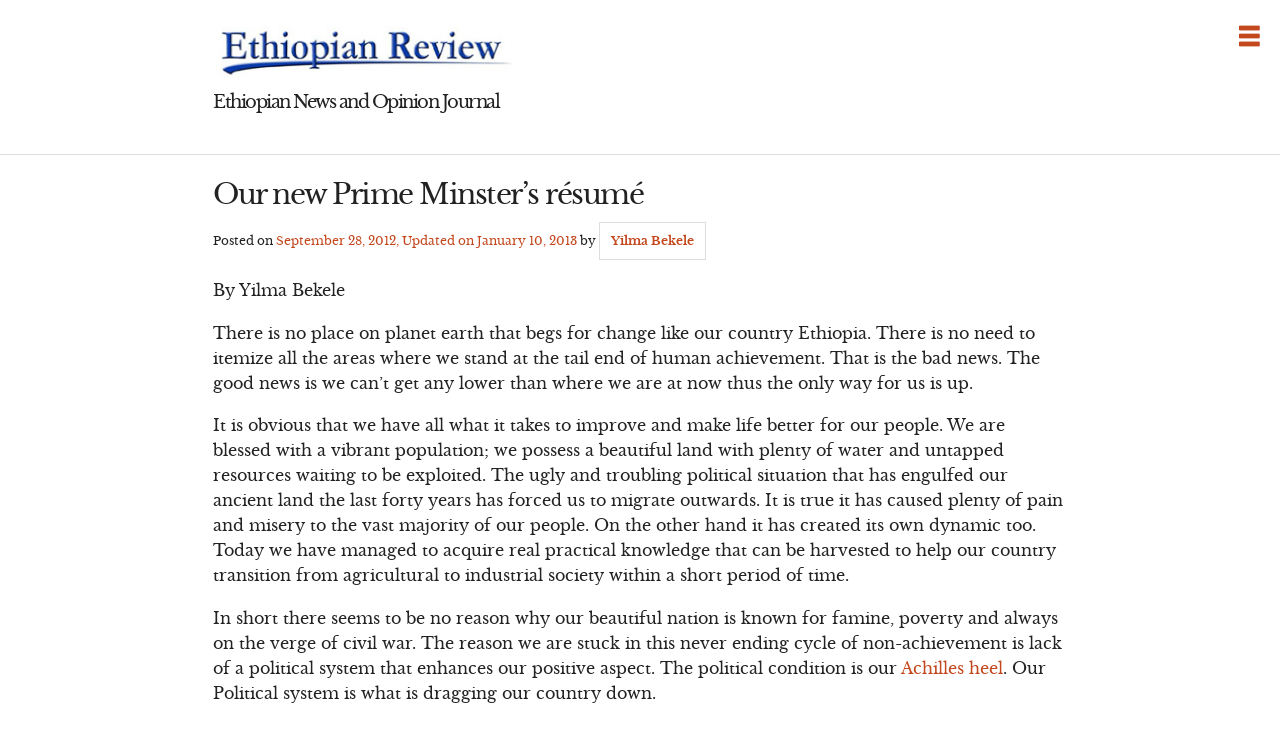

--- FILE ---
content_type: text/html; charset=UTF-8
request_url: http://ethiopianreview.com/content/41826
body_size: 12586
content:
<!DOCTYPE html>
<html lang="en-US">
<head>
<meta charset="UTF-8">
<meta name="viewport" content="width=device-width, initial-scale=1">
<link rel="profile" href="http://gmpg.org/xfn/11">
<link rel="pingback" href="http://ethiopianreview.com/content/xmlrpc.php">

<title>Our new Prime Minster&#8217;s résumé &#8211; Ethiopian Review</title>
<link rel="stylesheet" href="http://ethiopianreview.com/content/wp-content/plugins/i-love-social-bookmarking/includes/style.css" type="text/css" media="screen" /><style type="text/css">div.ilsb-parent , div.ilsb-child {background-color:#FFFFFF;}div.ilsb-child {border-bottom:2px solid #884098}div.ilsb-child span {display:inline-block;float:left;}</style><link rel='dns-prefetch' href='//s0.wp.com' />
<link rel='dns-prefetch' href='//s.w.org' />
<link rel="alternate" type="application/rss+xml" title="Ethiopian Review &raquo; Feed" href="http://ethiopianreview.com/content/feed" />
<link rel="alternate" type="application/rss+xml" title="Ethiopian Review &raquo; Comments Feed" href="http://ethiopianreview.com/content/comments/feed" />
<link rel="alternate" type="application/rss+xml" title="Ethiopian Review &raquo; Our new Prime Minster&#8217;s résumé Comments Feed" href="http://ethiopianreview.com/content/41826/feed" />
		<script type="text/javascript">
			window._wpemojiSettings = {"baseUrl":"https:\/\/s.w.org\/images\/core\/emoji\/11\/72x72\/","ext":".png","svgUrl":"https:\/\/s.w.org\/images\/core\/emoji\/11\/svg\/","svgExt":".svg","source":{"concatemoji":"http:\/\/ethiopianreview.com\/content\/wp-includes\/js\/wp-emoji-release.min.js?ver=4.9.26"}};
			!function(e,a,t){var n,r,o,i=a.createElement("canvas"),p=i.getContext&&i.getContext("2d");function s(e,t){var a=String.fromCharCode;p.clearRect(0,0,i.width,i.height),p.fillText(a.apply(this,e),0,0);e=i.toDataURL();return p.clearRect(0,0,i.width,i.height),p.fillText(a.apply(this,t),0,0),e===i.toDataURL()}function c(e){var t=a.createElement("script");t.src=e,t.defer=t.type="text/javascript",a.getElementsByTagName("head")[0].appendChild(t)}for(o=Array("flag","emoji"),t.supports={everything:!0,everythingExceptFlag:!0},r=0;r<o.length;r++)t.supports[o[r]]=function(e){if(!p||!p.fillText)return!1;switch(p.textBaseline="top",p.font="600 32px Arial",e){case"flag":return s([55356,56826,55356,56819],[55356,56826,8203,55356,56819])?!1:!s([55356,57332,56128,56423,56128,56418,56128,56421,56128,56430,56128,56423,56128,56447],[55356,57332,8203,56128,56423,8203,56128,56418,8203,56128,56421,8203,56128,56430,8203,56128,56423,8203,56128,56447]);case"emoji":return!s([55358,56760,9792,65039],[55358,56760,8203,9792,65039])}return!1}(o[r]),t.supports.everything=t.supports.everything&&t.supports[o[r]],"flag"!==o[r]&&(t.supports.everythingExceptFlag=t.supports.everythingExceptFlag&&t.supports[o[r]]);t.supports.everythingExceptFlag=t.supports.everythingExceptFlag&&!t.supports.flag,t.DOMReady=!1,t.readyCallback=function(){t.DOMReady=!0},t.supports.everything||(n=function(){t.readyCallback()},a.addEventListener?(a.addEventListener("DOMContentLoaded",n,!1),e.addEventListener("load",n,!1)):(e.attachEvent("onload",n),a.attachEvent("onreadystatechange",function(){"complete"===a.readyState&&t.readyCallback()})),(n=t.source||{}).concatemoji?c(n.concatemoji):n.wpemoji&&n.twemoji&&(c(n.twemoji),c(n.wpemoji)))}(window,document,window._wpemojiSettings);
		</script>
		<style type="text/css">
img.wp-smiley,
img.emoji {
	display: inline !important;
	border: none !important;
	box-shadow: none !important;
	height: 1em !important;
	width: 1em !important;
	margin: 0 .07em !important;
	vertical-align: -0.1em !important;
	background: none !important;
	padding: 0 !important;
}
</style>
<link rel='stylesheet' id='wp-polls-css'  href='http://ethiopianreview.com/content/wp-content/plugins/wp-polls/polls-css.css?ver=2.63' type='text/css' media='all' />
<link rel='stylesheet' id='thetalkingfowl-foundation-style-css'  href='http://ethiopianreview.com/content/wp-content/themes/thetalkingfowl/foundation-icons.css?ver=1.0' type='text/css' media='all' />
<link rel='stylesheet' id='thetalkingfowl-style-css'  href='http://ethiopianreview.com/content/wp-content/themes/thetalkingfowl/style.css?ver=4.9.26' type='text/css' media='all' />
<link rel='stylesheet' id='jetpack_css-css'  href='http://ethiopianreview.com/content/wp-content/plugins/jetpack/css/jetpack.css?ver=6.2.2' type='text/css' media='all' />
<script type='text/javascript' src='http://ethiopianreview.com/content/wp-includes/js/jquery/jquery.js?ver=1.12.4'></script>
<script type='text/javascript' src='http://ethiopianreview.com/content/wp-includes/js/jquery/jquery-migrate.min.js?ver=1.4.1'></script>
<script type='text/javascript' src='http://ethiopianreview.com/content/wp-content/themes/thetalkingfowl/js/dug.js?ver=20120206'></script>
<script type='text/javascript' src='http://ethiopianreview.com/content/wp-content/plugins/i-love-social-bookmarking/includes/ilsb.js?ver=0.3'></script>
<link rel='https://api.w.org/' href='http://ethiopianreview.com/content/wp-json/' />
<link rel="EditURI" type="application/rsd+xml" title="RSD" href="http://ethiopianreview.com/content/xmlrpc.php?rsd" />
<link rel="wlwmanifest" type="application/wlwmanifest+xml" href="http://ethiopianreview.com/content/wp-includes/wlwmanifest.xml" /> 
<link rel='prev' title='Ethiopian flight 409 might be a victim of Israel-Hizbullah war (Wikileaks)' href='http://ethiopianreview.com/content/41819' />
<link rel='next' title='Hailemariam pledges to maintain Meles Zenawi&#8217;s controversial policies &#8211; VOA' href='http://ethiopianreview.com/content/41821' />
<meta name="generator" content="WordPress 4.9.26" />
<link rel="canonical" href="http://ethiopianreview.com/content/41826" />
<link rel='shortlink' href='https://wp.me/p3JQ4c-aSC' />
<link rel="alternate" type="application/json+oembed" href="http://ethiopianreview.com/content/wp-json/oembed/1.0/embed?url=http%3A%2F%2Fethiopianreview.com%2Fcontent%2F41826" />
<link rel="alternate" type="text/xml+oembed" href="http://ethiopianreview.com/content/wp-json/oembed/1.0/embed?url=http%3A%2F%2Fethiopianreview.com%2Fcontent%2F41826&#038;format=xml" />
	<link rel="stylesheet" href="http://code.jquery.com/ui/1.10.2/themes/smoothness/jquery-ui.css" />
	<script src="http://code.jquery.com/ui/1.10.2/jquery-ui.js"></script>
	<script src="http://ethiopianreview.com/content/wp-content/plugins/google-mp3-audio-player/jquery.ui.touch-punch.js"></script>
	<script src="http://ethiopianreview.com/content/wp-content/plugins/google-mp3-audio-player/swfobject.js"></script>
	<link rel="stylesheet" href="http://ethiopianreview.com/content/wp-content/plugins/google-mp3-audio-player/style.css" />
	<script type="text/javascript">
		
		//An array containing the id's of all mp3 players
		var ca_myPlayers = new Array();
		//An array containing the Volume State of each mp3 player
		var ca_volumeStates = new Array();
		var ca_position = 0;
		
		var $codeart = jQuery.noConflict();
		$codeart(document).ready(function() {
		});
		
		//Function that checks whether or not an audio format is supported
		function supports_media(mimetype, container) {
			var elem = document.createElement(container);
			if(typeof elem.canPlayType == 'function'){
				var playable = elem.canPlayType(mimetype);
				if((playable.toLowerCase() == 'maybe')||(playable.toLowerCase() == 'probably')){
					return true;
				}
			}	
			return false;
		};
		
		function ca_stopAllAudio(except){
			$codeart('audio').each(function(){
				if(this.id!=except){
					this.pause(); // Stop playing
				}
			});
			$codeart('.playpause').removeClass('play');
			$codeart('.playpause').addClass('pause');
		}
		
		//Function that toogles play/pause functions of the audio element
		function ca_tooglePlayPause(el,sender){
			var btn = document.getElementById(sender.id);
			if(document.getElementById(el).paused){
				ca_stopAllAudio(el);
				document.getElementById(el).play();	
				btn.className = "playpause play";
			}
			else{
				document.getElementById(el).pause();
				btn.className = "playpause pause";
			}
		}
		
		//Funtion to stop the audio playing
		function ca_stop(el,id){
			document.getElementById(el).pause();
			document.getElementById(el).currentTime = 0;
			document.getElementById("playpause"+id).className = "playpause pause";
		}
		
		//timeupdate media event handler
		function ca_timeUpdate(el, sender, id){
			//update span id current_time
			var sec = sender.currentTime;
			sec = sec % 3600;
			var min = Math.floor(sec / 60);
			sec = Math.floor(sec % 60);
			if (sec.toString().length < 2) sec = "0" + sec;
			if (min.toString().length < 2) min = "0" + min;
			document.getElementById('currentTime'+id).innerHTML = min + ":" + sec + " / ";
			
			//update span id duration
			var sec2 = sender.duration;
			sec2 = sec2 % 3600;
			var min2 = Math.floor(sec2 / 60);
			sec2 = Math.floor(sec2 % 60);
			if (sec2.toString().length < 2) sec2 = "0" + sec2;
			if (min2.toString().length < 2) min2 = "0" + min2;
			document.getElementById('duration'+id).innerHTML = min2 + ":" + sec2;
			
			//update seekbar attributes: start time, end time, and current time
			var seekbar = document.getElementById(el);
			seekbar.min = sender.startTime;
			seekbar.max = sender.duration;
			seekbar.value = sender.currentTime;
			
			$codeart( "#"+el ).slider( "value", sender.currentTime);
			$codeart( "#"+el ).slider( "option", "max", sender.duration );
			
			//update buffered percent of the audio file
			var width = $codeart('#seek'+id).width();
			var parentWidth = $codeart('#seek'+id).offsetParent().width();
			var percent = 100*width/parentWidth;
			var res = (sender.buffered.end(0)/sender.duration)*percent+"%";
			$codeart("#gutter"+id).css("width", res);
		}
		
		//Toogle muted property of the audio
		function ca_toogleMuted(el,sender){
			var btn = document.getElementById(sender.id);
			if(document.getElementById(el).muted==true){
				document.getElementById(el).muted=false;
				var i=ca_myPlayers.indexOf(el);
				var classVolume = ca_volumeStates[i];
				btn.className = "muteButton "+classVolume;
			}
			else{
				document.getElementById(el).muted=true;
				btn.className = "muteButton noVolume";
			}
		}
		
		//When the audio ends make the pause button look like a play button
		function ca_audioEnded(el){
			btn = document.getElementById(el);
			btn.className = "playpause pause";
		}
		
		//loadedmetadata Media event handler to update span id=duration of the audio player
		function ca_metaLoaded(id){
			var sender = document.getElementById("audio_with_controls"+id);
			var sec = sender.duration;
			sec = sec % 3600;
			var min = Math.floor(sec / 60);
			sec = Math.floor(sec % 60);
			if (sec.toString().length < 2) sec = "0" + sec;
			if (min.toString().length < 2) min = "0" + min;
			document.getElementById('duration'+id).innerHTML = min + ":" + sec;
		}
		
		//function to create the volume bar of the audio player
		function ca_createVolumeBar(id){
			$codeart("#volume"+id).slider({
				value  : 75,
				step   : 1,
				range  : "min",
				min    : 0,
				max    : 100,
				change : function(){
					var value = $codeart("#volume"+id).slider("value");
					var player = document.getElementById("audio_with_controls"+id);
					player.volume = (value / 100);
					
					var classVolume = "";
					if(value>55){
						classVolume = "fullVolume";
					} else if(value>10 && value<=55){
						classVolume = "middleVolume";
					} else{
						classVolume = "noVolume";
					}
					var i=ca_myPlayers.indexOf("audio_with_controls"+id);
					ca_volumeStates[i] = classVolume;
					if(player.muted==true){
						player.muted=false;
					}
					document.getElementById("muteButton"+id).className = "muteButton "+classVolume;
				}
			});
		}
		
		//function to create the seek bar of the audio player
		function ca_createSeekBar(id){
			var seek = $codeart("#seek"+id).slider({
				value  : 0,
				step   : 0.00000001,
				range  : "min",
				min    : 0,
				max    : document.getElementById("audio_with_controls"+id).duration,
				slide  : function( event, ui ) {
					var player = document.getElementById("audio_with_controls"+id);
					player.currentTime = ui.value;
				}
			});
		}
		
		//Initialize the volume state of the audio player when page is loaded
		function ca_initMuteButtonClass(id){
			ca_myPlayers[ca_position] = "audio_with_controls"+id;
			if($codeart("#muteButton"+id).hasClass("fullVolume")) 
			{
				ca_volumeStates[ca_position] = "fullVolume";
			} else if($codeart("#muteButton"+id).hasClass("middleVolume")){
				ca_volumeStates[ca_position] = "middleVolume";
			} else{
				ca_volumeStates[ca_position] = "noVolume";
			}
			ca_position++;
		}
		
		//Make the audio player responsive
		function ca_responsiveAudioPlayer(id,skin,download){
			var playerH = $codeart("#controls"+id).height();
			var playerW = $codeart("#controls"+id).width();
			
			//Verticaly center playpause button
			var playpauseH = $codeart("#playpause"+id).height();
			var fplaypauseH = (playerH-playpauseH)/2;
			$codeart("#playpause"+id).css("top",fplaypauseH);
			
			//Verticaly center seekbar
			var seekH = $codeart("#seek"+id).height();
			var fseekH = (playerH-seekH)/2;
			$codeart("#seek"+id).css("top",fseekH);
			
			//Verticaly center gutter
			var gutterH = $codeart("#gutter"+id).height();
			var fgutterH = (playerH-gutterH)/2;
			$codeart("#gutter"+id).css("top",fgutterH);
			
			//Verticaly adjust timer span to be above the seekbar
			var timerH = 27;
			var ftimerH = ((playerH-timerH)/2)-(gutterH);
			$codeart("#timer"+id).css("top",ftimerH);
			//Verticaly center volumebar
			var volumeH = $codeart("#volume"+id).height();
			var fvolumeH = (playerH-volumeH)/2;
			$codeart("#volume"+id).css("top",fvolumeH);
			//Verticaly center mute button
			var muteH = $codeart("#muteButton"+id).height()+2;
			var fmuteH = (playerH-muteH)/2;
			$codeart("#muteButton"+id).css("top",fmuteH);
			var stopminiH = $codeart("#stop"+id).height();
			if(skin==="small"){
				//Available space for the seekbar & volumebar within audio player
				//The seekbar's volumebar's width attribute changes, other elements remain the same
				var available = playerW-95;
				if(download==="true"){
					available = playerW-110;
				}
				//Verticaly center stop button
				var fstopminiH = (playerH-stopminiH)/2;
				var pomMuteR = 7;
				var pomTimerR = 27;
				if(download==="true"){
					pomMuteR = 35;
					pomTimerR = 50;
				}
			} else{
				//Available space for the seekbar & volumebar within audio player
				//The seekbar's volumebar's width attribute changes, other elements remain the same
				var available = playerW-100;
				//Align stop button with playpause button
				var fstopminiH = (playpauseH+fplaypauseH-stopminiH);
				var pomMuteR = 12;
				var pomTimerR = 35;
			}
			//The seekbar and the gutter are 3/4 of the available space
			var seekW = (available*75)/100;
			$codeart("#seek"+id).css("width",seekW);
			$codeart("#gutter"+id).css("width",seekW);
			
			//The volumebar is 1/4 of the available space
			var volumeW = (available*25)/100;
			if(download==="true" && skin==="small"){
				volumeW = (available*20)/100;
				$codeart("#volume"+id).css("right","34px");	
				
			}
			$codeart("#volume"+id).css("width",volumeW);
			
			var muteR = volumeW+pomMuteR;
			$codeart("#muteButton"+id).css("right",muteR);
			var timerR = volumeW+pomTimerR;
			$codeart("#timer"+id).css("right",timerR);
			$codeart("#stop"+id).css("top",fstopminiH);
			
			if(download==="true")
				$codeart("#downloadButton"+id).css("top",fstopminiH);
		}
		
		function ca_appendDownloadButton(id,mp3){
			$codeart('#default_player_fallback'+id).after('<a id="downloadButton'+id+'" class="download-flash" href="'+mp3+'"></a>');
		}
	</script>
	
	<style type="text/css">
	.codeart-google-mp3-player .download-link{
		display:block;
		padding: 0 5px 0 5px;
		float: left;
	}
	.codeart-google-mp3-player embed{
		float: left;
	}
	.codeart-google-mp3-player{
		overflow: hidden;
	}
	.codeart-google-mp3-player object{
		float: left;
	}
	</style>
	<!--[if gte IE 9]>
		<style type="text/css">
			.gradient {
				filter: none;
			}
		</style>
	<![endif]-->
<style type="text/css">
.wp-polls .pollbar {
	margin: 1px;
	font-size: 4px;
	line-height: 6px;
	height: 6px;
	background-image: url('http://ethiopianreview.com/content/wp-content/plugins/wp-polls/images/default/pollbg.gif');
	border: 1px solid #c8c8c8;
}
</style>

<!-- Jetpack Open Graph Tags -->
<meta property="og:type" content="article" />
<meta property="og:title" content="Our new Prime Minster&#8217;s résumé" />
<meta property="og:url" content="http://ethiopianreview.com/content/41826" />
<meta property="og:description" content="By Yilma Bekele There is no place on planet earth that begs for change like our country Ethiopia. There is no need to itemize all the areas where we stand at the tail end of human achievement. That…" />
<meta property="article:published_time" content="2012-09-28T16:18:35+00:00" />
<meta property="article:modified_time" content="2013-01-10T09:39:16+00:00" />
<meta property="og:site_name" content="Ethiopian Review" />
<meta property="og:image" content="https://s0.wp.com/i/blank.jpg" />
<meta property="og:locale" content="en_US" />
<meta name="twitter:text:title" content="Our new Prime Minster&#8217;s résumé" />
<meta name="twitter:card" content="summary" />

<!-- End Jetpack Open Graph Tags -->
<!-- wp thread comment 1.4.9.4.002 -->
<style type="text/css" media="screen">
.editComment, .editableComment, .textComment{
	display: inline;
}
.comment-childs{
	border: 1px solid #999;
	margin: 5px 2px 2px 4px;
	padding: 4px 2px 2px 4px;
	background-color: white;
}
.chalt{
	background-color: #E2E2E2;
}
#newcomment{
	border:1px dashed #777;width:90%;
}
#newcommentsubmit{
	color:red;
}
.adminreplycomment{
	border:1px dashed #777;
	width:99%;
	margin:4px;
	padding:4px;
}
.mvccls{
	color: #999;
}
			
</style>
</head>

<body class="post-template-default single single-post postid-41826 single-format-standard group-blog">
<div class="off-canvas-wrap" data-offcanvas>

    <div id="page" class="hfeed site inner-wrap">
        <a class="right-off-canvas-toggle fi-list" href="#" ></a>

        <aside class="right-off-canvas-menu">
            <div class="off-canvas-list"><ul>
<li ><a href="http://ethiopianreview.com/content/">Home</a></li><li id="menu-item-2078" class="menu-item-2078"></li>
<li id="menu-item-37072" class="menu-item-37072"></li>
<li id="menu-item-2077" class="menu-item-2077"></li>
<li id="menu-item-6548" class="menu-item-6548"></li>
<li id="menu-item-3091" class="menu-item-3091"></li>
</ul></div>
        </aside>

        <a class="screen-reader-text" href="#content">Skip to content</a>

        <header class="banner">
            <h1><a href="https://ethiopianreview.com/index/" rel="home"><img style="left: 1px; width:

300px; height: 60px;" alt="Ethiopia" title="Ethiopia" src="https://www.ethiopianreview.com/er_logo.jpg"></a></h1>
                
                <h4>Ethiopian News and Opinion Journal</h4>
        </header><!-- .banner -->

        <hr>

        <main class="content">

	<section class="primary">
		
			
<article id="post-41826" class="post-41826 post type-post status-publish format-standard hentry category-analysis category-ethiopian-news tag-democracy-ethiopia tag-hailemariam-desalegn tag-meles-zenawi tag-ngo-ethiopia tag-snnpr-ethiopia tag-tplf tag-yilma-bekele">
	<header class="entry-header">
		<h1>Our new Prime Minster&#8217;s résumé</h1>
		<div class="meta">
			<span class="posted-on">Posted on <a href="http://ethiopianreview.com/content/41826" rel="bookmark"><time class="entry-date published" datetime="2012-09-28T12:18:35+00:00">September 28, 2012</time>, Updated on <time class="updated" datetime="2013-01-10T04:39:16+00:00">January 10, 2013</time></a></span><span class="byline"> by <span class="author vcard"><a class="url fn n" href="http://ethiopianreview.com/content/author/yilma-bekele">Yilma Bekele</a></span></span>		</div><!-- .entry-meta -->
	</header><!-- .entry-header -->

    
	<div class="entry-content">
		<p>By Yilma Bekele</p>
<p>There is no place on planet earth that begs for change like our country Ethiopia. There is no need to itemize all the areas where we stand at the tail end of human achievement. That is the bad news. The good news is we can’t get any lower than where we are at now thus the only way for us is up.</p>
<p>It is obvious that we have all what it takes to improve and make life better for our people. We are blessed with a vibrant population; we possess a beautiful land with plenty of water and untapped resources waiting to be exploited. The ugly and troubling political situation that has engulfed our ancient land the last forty years has forced us to migrate outwards. It is true it has caused plenty of pain and misery to the vast majority of our people. On the other hand it has created its own dynamic too. Today we have managed to acquire real practical knowledge that can be harvested to help our country transition from agricultural to industrial society within a short period of time. </p>
<p>In short there seems to be no reason why our beautiful nation is known for famine, poverty and always on the verge of civil war. The reason we are stuck in this never ending cycle of non-achievement is lack of a political system that enhances our positive aspect. The political condition is our <a href="http://www.zikkir.net/words/index.php?title=Achilles_heel">Achilles heel</a>. Our Political system is what is dragging our country down.</p>
<p>The death of Meles Zenawi has opened a new chapter for our country to move forward. I do not need to itemize the many negative qualities of the late tyrant here. The economic, social and psychological state our country finds itself after twenty years of misrule is proof enough. Our new year has brought us a new Prime Minster.<br />
I, with the vast majority of our people wish nothing more than Ato Hailemariam Desalegn to succeed in his new role. Success means a peaceful, prosperous Ethiopia where the citizen is not afraid of his government and is free to pursue happiness. Success means an Ethiopia where equality of all reigns, Human Right is assured and our children are free to achieve their potential.</p>
<p>Is it possible Hailemariam could be the agent of change we so dream and desire? Is this a realistic dream or some kind of delusion our mind is trying to conjure so as to force current circumstances fit reality. I am aware that it usually is not good to be a naysayer. I also understand blaming the messenger of bad news is a common human condition. Blindly going along to preserve peace when the situation does not warrant is also a disservice even between friends let alone a country. </p>
<p>During the Wild West days of the US economic boom of the 1990’s Federal Reserve Chairman Greenspan talked about the dangers of what he called ‘irrational exuberance’ that was permeating Wall Street. His frank talk was seen as unnecessary caution. His fear was realized in one of the worst economic downturn the US has seen.  </p>
<p>Is the current tendency to blindly wish Ato Hailemariam success despite circumstances not under his control a good idea or is it a recipe for failure due to ‘irrational exuberance’? Is this business of predicting the future based on the past a reasonable idea? If we believe that is a rational assumption I believe looking at the individual’s practices in the recent past could give us clues to how he will deal with his new position of power and authority.<br />
Ever since his election to the position of Prime Minister we have been able to have a glimpse of his style of work while climbing the ladder of leadership. The fact that he has gained his past positions due to appointment rather than being elected makes it a little difficult to know him close and personal. The fact that he was elected to the Presidency of his Kilil is not an indication of real democracy at work. Elections in Ethiopia are mostly affairs of coronation. It is enough to mention the 99.6 landslide by Tigrai People’s Liberation Front (TPLF) the dominant party and its affiliates in the 2010 elections to see the farce. He did not have to share his views with the citizen but only satisfy the requirements of those that anointed him making our job a little harder.<br />
He has served as assistant Dean and Dean of Arba Minch Water Technology Institute (Now Arba Minch University) until he became Vice President then President of Southern Nations, Nationalities and People’s Region (SNNPR) which was followed by Membership to the House of people’s Representatives, advisor to Meles Zenawi and Deputy Prime Minister and Foreign Minister. From his autobiography I was able to gather he has never worked in the private sector either as wage earner or entrepreneur. </p>
<p>Ato Hailemariam still is Chairman of Southern Ethiopian people’s Democratic Movement (SEPDM). It should be noted here that SEPDM like its counter parts such as Amhara National Democratic Movement (ANDM), Oromo People’s Democratic Organization (OPDO) among others is the creation of TPLF. As a matter of fact the TPLF under Meles Zenawi choose the leaders and run the party’s as a wholly owned subsidiary. (Please read Jawar Mohammed’s article about the growing pains OPDO has faced since the death of dictator Meles).</p>
<p>Ato Hailemariam came into leadership of SNNPR upon the fall of Ato Abate Kisho that made the mistake of siding with Seye Abrha’s splinter group during the TPLF internal struggle. It is fair to conclude that his elevation to the Presidency of SNNPR from 2002-2005 was a show of gratitude by Meles and his TPLF. The following paragraph is taken from Wikipedia entry about our new PM.</p>
<p>‘After his tenure as President of the SNNPR, Hailemariam worked in the Prime Minister&#8217;s Office as the advisor on Social Affairs and Civic Organizations and Partnerships for two years. He led the team that drafted the Charities and Societies Proclamation law (CSO law) that limits the interference of international NGO&#8217;s in local political activities. The law was adopted by Ethiopian Parliament in 2009. He is also credited in pushing EPRDF re-organize its structure after 2005 elections in &#8216;1-to-5&#8217; model (one member recruits five new people &#8211; አንድ ለአምስት አደረጃጀት) that boosted the number of party membership from 400,000 to 5 million by 2010 elections.’ http://en.wikipedia.org/wiki/Hailemariam_Desalegn</p>
<p>Please note this law that went into effect in 2009 was denounced by Amnesty International, CIVICUS, East and Horn of Africa Human Rights Defenders Project and Human Rights Watch as ‘stifling human rights work’ in Ethiopia. Thanks to the work of Ato Hailemariam the courts were able to freeze bank assets of Human Rights Council (HRCO) the oldest human rights organization in the country and had crippling effect on such organizations as Ethiopian women Lawyers Association (EWLA) including Save the Children Sweden among many others. It is safe to conclude he has served TPLF admiringly. </p>
<p>It is fair to say Ato Hailemariam Desalegn was again elected into the current position he holds by TPLF and its affiliates. It is also fair to say none of the leaders of these parties or organization were elected by the Ethiopian people in a fair and open contest. Regardless of this irrefutable fact in front of us the reality of the matter is we are stuck with him at his point in our history. </p>
<p>There are discussions on how to deal with this new reality in front of us. There are some that are advocating giving the new PM ‘time’. Some are saying what is there to expect from someone that came to power not by the will of the people? Quite a few are convinced what we are witnessing is reshuffle not change- it is expressed in Amharic as ‘Gulitcha bilewawetu’ situation. As usual our country has entered a very confusing and uncertain future. Accepting something knowing the chances it will succeed to be nil is cowardice while pointing out the futility of the situation and trying to change it is seen as being a naysayer even narrow.<br />
To those who say ‘let us give him time’ the simple question would be to do what? If he was willing to serve a leader (Meles) and a party (TPLF) that ruled with an iron hand, if he was willing to be used as a tool in the degradation of his own southern region and people, and if he was willing and enthusiastic in formulating such a draconian policy (Charities law among others) that restricted independent Human Rights work, why in the world do we hold any hope that he will change his tune once in position of authority? </p>
<p>Furthermore there is this little issue of who actually is in charge here? Chairman Mao said ‘power comes from the barrel of the gun.’ George Washington, Nelson Mandela, Jomo Kenyatta among others that gained their freedom by the barrel all agree with this proposition. It seems like the saying is still valid today. In our country the TPLF party is in charge of the military, state security service, the Federal Police, the Bank, major business entities, all media including television, radio, newspaper, Internet, telecommunications and Foreign affairs. What in the world can a Prime Minster do without the control of these key organizations even if he wanted to? </p>
<p>As I wrote earlier the past is a powerful tool to look at the future. It looks like Prime Minister’s Hailemariam résumé does not bode well for our country. We are hoping he will change his mode of operation even though we have no data to indicate that to be possible. On the other hand his meek service the last fifteen years to those that held power in complete disregard to the wishes of our people shows the individual to lack independent initiative and a tendency to be used against his people’s interest. </p>
<p>I realize this to be un-pleasant conclusion that has a disturbing effect on our morale. I also believe one should follow the facts where ever that might lead to. It was not long ago when a rag tag army deposed of a hated military regime and we all cheered. We all wanted change and ascribed our wishes and dreams on the new leaders. ‘’Give them time’’ was the cry of the many. Time proved us all wrong. We paid a heavy price. After twenty long years we find ourselves where we started. My simple question is shouldn’t we learn from the past and prescribe a new medicine this time around?  As Lincoln said “you can fool all the people some of the time, and some of the people all the time, but you cannot fool all the people all the time.</p>
			</div><!-- .entry-content -->

	<footer class="meta">
		This entry was posted in <a href="http://ethiopianreview.com/content/category/analysis" rel="category tag">Analysis</a>, <a href="http://ethiopianreview.com/content/category/ethiopian-news" rel="category tag">Ethiopia</a> and tagged <a href="http://ethiopianreview.com/content/tag/democracy-ethiopia" rel="tag">Democracy Ethiopia</a>, <a href="http://ethiopianreview.com/content/tag/hailemariam-desalegn" rel="tag">hailemariam desalegn</a>, <a href="http://ethiopianreview.com/content/tag/meles-zenawi" rel="tag">Meles Zenawi</a>, <a href="http://ethiopianreview.com/content/tag/ngo-ethiopia" rel="tag">NGO Ethiopia</a>, <a href="http://ethiopianreview.com/content/tag/snnpr-ethiopia" rel="tag">SNNPR ethiopia</a>, <a href="http://ethiopianreview.com/content/tag/tplf" rel="tag">TPLF</a>, <a href="http://ethiopianreview.com/content/tag/yilma-bekele" rel="tag">yilma bekele</a>. Bookmark the <a href="http://ethiopianreview.com/content/41826" rel="bookmark">permalink</a>.
			</footer><!-- .entry-footer -->
</article><!-- #post-## -->

				<nav class="navigation">
		<h1 class="screen-reader-text">Post navigation</h1>
		<div class="meta">
			<a href="http://ethiopianreview.com/content/41819" rel="prev"><span>&larr;</span> Ethiopian flight 409 might be a victim of Israel-Hizbullah war (Wikileaks)</a><a href="http://ethiopianreview.com/content/41821" rel="next">Hailemariam pledges to maintain Meles Zenawi&#8217;s controversial policies &#8211; VOA <span>&rarr;</span></a>		</div><!-- .nav-links -->
	</nav><!-- .navigation -->
	
			
<div class="comments-area">

	
	
	
		<div id="respond" class="comment-respond">
		<h3 id="reply-title" class="comment-reply-title">Leave a Reply <small><a rel="nofollow" id="cancel-comment-reply-link" href="/content/41826#respond" style="display:none;">Cancel reply</a></small></h3><p class="must-log-in">You must be <a href="http://ethiopianreview.com/content/wp-login.php?redirect_to=http%3A%2F%2Fethiopianreview.com%2Fcontent%2F41826">logged in</a> to post a comment.</p>	</div><!-- #respond -->
	
</div><!-- #comments -->

			</section><!-- .primary -->

        <section class="secondary">
            <div class="widget-area sidebar-1" role="complementary">
                                            </div><!-- sidebar-1 -->

            <div class="widget-area sidebar-2" role="complementary">
                <aside id="search-3" class="widget widget_search"><form role="search" method="get" class="search-form" action="http://ethiopianreview.com/content/">
				<label>
					<span class="screen-reader-text">Search for:</span>
					<input type="search" class="search-field" placeholder="Search &hellip;" value="" name="s" />
				</label>
				<input type="submit" class="search-submit" value="Search" />
			</form></aside>            </div><!-- sidebar-2 -->

            <div class="widget-area sidebar-3" role="complementary">
                                            </div><!-- sidebar-3 -->
        </section> <!-- .secondary -->


            </main><!-- .content -->

            <footer class="contentinfo">
                <div class="contentinfobody">
                    <div class="meta">
                        <a href="http://wordpress.org/">Proudly powered by WordPress</a>
                        <span> | </span>
                        Theme: thetalkingfowl by <a href="http://www.tolusonaike.com" rel="designer">Tolu Sonaike</a>.                    </div>
                </div>
            </footer><!-- .contentinfo -->

            <!-- close the off-canvas menu -->
            <a class="exit-off-canvas"></a>
        </div> <!-- #page -->

    </div><!-- .inner-wrap -->
</div><!-- .off-canvas-wrap -->

	<div style="display:none">
	</div>
<script type='text/javascript' src='https://s0.wp.com/wp-content/js/devicepx-jetpack.js?ver=202605'></script>
<script type='text/javascript'>
/* <![CDATA[ */
var pollsL10n = {"ajax_url":"http:\/\/ethiopianreview.com\/content\/wp-admin\/admin-ajax.php","text_wait":"Your last request is still being processed. Please wait a while ...","text_valid":"Please choose a valid poll answer.","text_multiple":"Maximum number of choices allowed: ","show_loading":"1","show_fading":"1"};
/* ]]> */
</script>
<script type='text/javascript' src='http://ethiopianreview.com/content/wp-content/plugins/wp-polls/polls-js.js?ver=2.63'></script>
<script type='text/javascript' src='http://ethiopianreview.com/content/wp-content/themes/thetalkingfowl/js/foundation.min.js?ver=20120206'></script>
<script type='text/javascript' src='http://ethiopianreview.com/content/wp-content/themes/thetalkingfowl/js/app.min.js?ver=20120206'></script>
<script type='text/javascript' src='http://ethiopianreview.com/content/wp-includes/js/comment-reply.min.js?ver=4.9.26'></script>
<script type='text/javascript' src='http://ethiopianreview.com/content/wp-includes/js/wp-embed.min.js?ver=4.9.26'></script>


<script>

  (function(i,s,o,g,r,a,m){i['GoogleAnalyticsObject']=r;i[r]=i[r]||function(){

  (i[r].q=i[r].q||[]).push(arguments)},i[r].l=1*new Date();a=s.createElement(o),

  m=s.getElementsByTagName(o)[0];a.async=1;a.src=g;m.parentNode.insertBefore(a,m)

  })(window,document,'script','//www.google-analytics.com/analytics.js','ga');



  ga('create', 'UA-48429974-1', 'ethiopianreview.com');

  ga('send', 'pageview');



</script>
<script defer src="https://static.cloudflareinsights.com/beacon.min.js/vcd15cbe7772f49c399c6a5babf22c1241717689176015" integrity="sha512-ZpsOmlRQV6y907TI0dKBHq9Md29nnaEIPlkf84rnaERnq6zvWvPUqr2ft8M1aS28oN72PdrCzSjY4U6VaAw1EQ==" data-cf-beacon='{"version":"2024.11.0","token":"5df00c64824c481491fe55cc78895c27","r":1,"server_timing":{"name":{"cfCacheStatus":true,"cfEdge":true,"cfExtPri":true,"cfL4":true,"cfOrigin":true,"cfSpeedBrain":true},"location_startswith":null}}' crossorigin="anonymous"></script>
</body>
</html>
